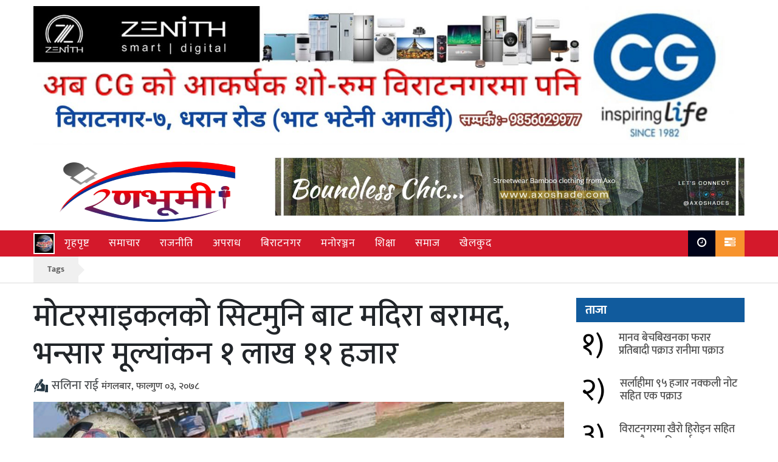

--- FILE ---
content_type: text/html; charset=UTF-8
request_url: https://www.ranbhumi.com/1839.html
body_size: 13300
content:
<!DOCTYPE html>
<html>
<head>
	
	<link rel="shortcut icon" href="
https://www.ranbhumi.com/wp-content/uploads/2022/10/IMG_20221013_141247.jpg" type="image/x-icon">
	<meta name="viewport" content="width=device-width, initial-scale=1">
	<meta property="fb:pages" content="109952337810665" />
<meta name="fb:app_id" content="434183184363272">
	<meta property='og:url' content="https://www.ranbhumi.com/1839.html"/>
	<meta property='og:type' content="article"/>
	<meta property='og:title' content=""/>
	<meta property='og:description' content=""/>
	<link rel="stylesheet" href="https://cdnjs.cloudflare.com/ajax/libs/font-awesome/4.7.0/css/font-awesome.min.css">
	<meta name='robots' content='index, follow, max-image-preview:large, max-snippet:-1, max-video-preview:-1' />
	<style>img:is([sizes="auto" i], [sizes^="auto," i]) { contain-intrinsic-size: 3000px 1500px }</style>
	
	<!-- This site is optimized with the Yoast SEO plugin v26.0 - https://yoast.com/wordpress/plugins/seo/ -->
	<title>मोटरसाइकलको सिटमुनि बाट मदिरा बरामद, भन्सार मूल्यांकन १ लाख ११ हजार - Ranbhumi</title>
	<meta name="description" content="मोटरसाइकलको सिटमुनि बाट मदिरा बरामद, भन्सार मूल्यांकन १ लाख ११ हजार - Ranbhumi" />
	<link rel="canonical" href="https://www.ranbhumi.com/1839.html" />
	<meta property="og:locale" content="en_US" />
	<meta property="og:type" content="article" />
	<meta property="og:title" content="मोटरसाइकलको सिटमुनि बाट मदिरा बरामद, भन्सार मूल्यांकन १ लाख ११ हजार - Ranbhumi" />
	<meta property="og:description" content="मोटरसाइकलको सिटमुनि बाट मदिरा बरामद, भन्सार मूल्यांकन १ लाख ११ हजार - Ranbhumi" />
	<meta property="og:url" content="https://www.ranbhumi.com/1839.html" />
	<meta property="og:site_name" content="Ranbhumi" />
	<meta property="article:publisher" content="https://www.facebook.com/Ranbhumionlione/" />
	<meta property="article:published_time" content="2022-02-15T16:29:21+00:00" />
	<meta property="article:modified_time" content="2022-02-15T16:37:52+00:00" />
	<meta property="og:image" content="https://www.ranbhumi.com/wp-content/uploads/2022/02/20220215_221110-1778x1000.jpg" />
	<meta property="og:image:width" content="2560" />
	<meta property="og:image:height" content="1440" />
	<meta property="og:image:type" content="image/jpeg" />
	<meta name="author" content="pawan" />
	<meta name="twitter:card" content="summary_large_image" />
	<meta name="twitter:creator" content="@pawansh94115478" />
	<meta name="twitter:site" content="@pawansh94115478" />
	<meta name="twitter:label1" content="Written by" />
	<meta name="twitter:data1" content="pawan" />
	<script type="application/ld+json" class="yoast-schema-graph">{"@context":"https://schema.org","@graph":[{"@type":"Article","@id":"https://www.ranbhumi.com/1839.html#article","isPartOf":{"@id":"https://www.ranbhumi.com/1839.html"},"author":{"name":"pawan","@id":"https://www.ranbhumi.com/#/schema/person/fd6e8a69dac8b5566f41d86058bd7582"},"headline":"मोटरसाइकलको सिटमुनि बाट मदिरा बरामद, भन्सार मूल्यांकन १ लाख ११ हजार","datePublished":"2022-02-15T16:29:21+00:00","dateModified":"2022-02-15T16:37:52+00:00","mainEntityOfPage":{"@id":"https://www.ranbhumi.com/1839.html"},"wordCount":0,"commentCount":0,"publisher":{"@id":"https://www.ranbhumi.com/#organization"},"image":{"@id":"https://www.ranbhumi.com/1839.html#primaryimage"},"thumbnailUrl":"https://www.ranbhumi.com/wp-content/uploads/2022/02/20220215_221110-1778x1000.jpg","articleSection":["अपराध","बिराटनगर","समाचार"],"inLanguage":"en-US","potentialAction":[{"@type":"CommentAction","name":"Comment","target":["https://www.ranbhumi.com/1839.html#respond"]}]},{"@type":"WebPage","@id":"https://www.ranbhumi.com/1839.html","url":"https://www.ranbhumi.com/1839.html","name":"मोटरसाइकलको सिटमुनि बाट मदिरा बरामद, भन्सार मूल्यांकन १ लाख ११ हजार - Ranbhumi","isPartOf":{"@id":"https://www.ranbhumi.com/#website"},"primaryImageOfPage":{"@id":"https://www.ranbhumi.com/1839.html#primaryimage"},"image":{"@id":"https://www.ranbhumi.com/1839.html#primaryimage"},"thumbnailUrl":"https://www.ranbhumi.com/wp-content/uploads/2022/02/20220215_221110-1778x1000.jpg","datePublished":"2022-02-15T16:29:21+00:00","dateModified":"2022-02-15T16:37:52+00:00","description":"मोटरसाइकलको सिटमुनि बाट मदिरा बरामद, भन्सार मूल्यांकन १ लाख ११ हजार - Ranbhumi","breadcrumb":{"@id":"https://www.ranbhumi.com/1839.html#breadcrumb"},"inLanguage":"en-US","potentialAction":[{"@type":"ReadAction","target":["https://www.ranbhumi.com/1839.html"]}]},{"@type":"ImageObject","inLanguage":"en-US","@id":"https://www.ranbhumi.com/1839.html#primaryimage","url":"https://www.ranbhumi.com/wp-content/uploads/2022/02/20220215_221110-1778x1000.jpg","contentUrl":"https://www.ranbhumi.com/wp-content/uploads/2022/02/20220215_221110-1778x1000.jpg","width":2560,"height":1440},{"@type":"BreadcrumbList","@id":"https://www.ranbhumi.com/1839.html#breadcrumb","itemListElement":[{"@type":"ListItem","position":1,"name":"Home","item":"https://www.ranbhumi.com/"},{"@type":"ListItem","position":2,"name":"मोटरसाइकलको सिटमुनि बाट मदिरा बरामद, भन्सार मूल्यांकन १ लाख ११ हजार"}]},{"@type":"WebSite","@id":"https://www.ranbhumi.com/#website","url":"https://www.ranbhumi.com/","name":"Ranbhumi","description":"निर्भिक र स्वतन्त्र","publisher":{"@id":"https://www.ranbhumi.com/#organization"},"potentialAction":[{"@type":"SearchAction","target":{"@type":"EntryPoint","urlTemplate":"https://www.ranbhumi.com/?s={search_term_string}"},"query-input":{"@type":"PropertyValueSpecification","valueRequired":true,"valueName":"search_term_string"}}],"inLanguage":"en-US"},{"@type":"Organization","@id":"https://www.ranbhumi.com/#organization","name":"Ranbhumi","url":"https://www.ranbhumi.com/","logo":{"@type":"ImageObject","inLanguage":"en-US","@id":"https://www.ranbhumi.com/#/schema/logo/image/","url":"https://www.ranbhumi.com/wp-content/uploads/2021/03/ranbhumi.png","contentUrl":"https://www.ranbhumi.com/wp-content/uploads/2021/03/ranbhumi.png","width":1153,"height":563,"caption":"Ranbhumi"},"image":{"@id":"https://www.ranbhumi.com/#/schema/logo/image/"},"sameAs":["https://www.facebook.com/Ranbhumionlione/","https://x.com/pawansh94115478","https://www.youtube.com/channel/UCefnLhMqNCpfCHKlnNLhuDQ"]},{"@type":"Person","@id":"https://www.ranbhumi.com/#/schema/person/fd6e8a69dac8b5566f41d86058bd7582","name":"pawan","image":{"@type":"ImageObject","inLanguage":"en-US","@id":"https://www.ranbhumi.com/#/schema/person/image/","url":"https://secure.gravatar.com/avatar/d0ea3797d77ff82f5f30361e390a3667fd493ca6ec3e750b3dce110222061a44?s=96&d=mm&r=g","contentUrl":"https://secure.gravatar.com/avatar/d0ea3797d77ff82f5f30361e390a3667fd493ca6ec3e750b3dce110222061a44?s=96&d=mm&r=g","caption":"pawan"}}]}</script>
	<!-- / Yoast SEO plugin. -->


<link rel='dns-prefetch' href='//ajax.googleapis.com' />
<link rel='dns-prefetch' href='//fonts.googleapis.com' />
<link rel="alternate" type="application/rss+xml" title="Ranbhumi &raquo; मोटरसाइकलको सिटमुनि बाट मदिरा बरामद, भन्सार मूल्यांकन १ लाख ११ हजार Comments Feed" href="https://www.ranbhumi.com/1839.html/feed" />
<script type="a675531687ec072b3611349e-text/javascript">
/* <![CDATA[ */
window._wpemojiSettings = {"baseUrl":"https:\/\/s.w.org\/images\/core\/emoji\/16.0.1\/72x72\/","ext":".png","svgUrl":"https:\/\/s.w.org\/images\/core\/emoji\/16.0.1\/svg\/","svgExt":".svg","source":{"concatemoji":"https:\/\/www.ranbhumi.com\/wp-includes\/js\/wp-emoji-release.min.js?ver=6.8.2"}};
/*! This file is auto-generated */
!function(s,n){var o,i,e;function c(e){try{var t={supportTests:e,timestamp:(new Date).valueOf()};sessionStorage.setItem(o,JSON.stringify(t))}catch(e){}}function p(e,t,n){e.clearRect(0,0,e.canvas.width,e.canvas.height),e.fillText(t,0,0);var t=new Uint32Array(e.getImageData(0,0,e.canvas.width,e.canvas.height).data),a=(e.clearRect(0,0,e.canvas.width,e.canvas.height),e.fillText(n,0,0),new Uint32Array(e.getImageData(0,0,e.canvas.width,e.canvas.height).data));return t.every(function(e,t){return e===a[t]})}function u(e,t){e.clearRect(0,0,e.canvas.width,e.canvas.height),e.fillText(t,0,0);for(var n=e.getImageData(16,16,1,1),a=0;a<n.data.length;a++)if(0!==n.data[a])return!1;return!0}function f(e,t,n,a){switch(t){case"flag":return n(e,"\ud83c\udff3\ufe0f\u200d\u26a7\ufe0f","\ud83c\udff3\ufe0f\u200b\u26a7\ufe0f")?!1:!n(e,"\ud83c\udde8\ud83c\uddf6","\ud83c\udde8\u200b\ud83c\uddf6")&&!n(e,"\ud83c\udff4\udb40\udc67\udb40\udc62\udb40\udc65\udb40\udc6e\udb40\udc67\udb40\udc7f","\ud83c\udff4\u200b\udb40\udc67\u200b\udb40\udc62\u200b\udb40\udc65\u200b\udb40\udc6e\u200b\udb40\udc67\u200b\udb40\udc7f");case"emoji":return!a(e,"\ud83e\udedf")}return!1}function g(e,t,n,a){var r="undefined"!=typeof WorkerGlobalScope&&self instanceof WorkerGlobalScope?new OffscreenCanvas(300,150):s.createElement("canvas"),o=r.getContext("2d",{willReadFrequently:!0}),i=(o.textBaseline="top",o.font="600 32px Arial",{});return e.forEach(function(e){i[e]=t(o,e,n,a)}),i}function t(e){var t=s.createElement("script");t.src=e,t.defer=!0,s.head.appendChild(t)}"undefined"!=typeof Promise&&(o="wpEmojiSettingsSupports",i=["flag","emoji"],n.supports={everything:!0,everythingExceptFlag:!0},e=new Promise(function(e){s.addEventListener("DOMContentLoaded",e,{once:!0})}),new Promise(function(t){var n=function(){try{var e=JSON.parse(sessionStorage.getItem(o));if("object"==typeof e&&"number"==typeof e.timestamp&&(new Date).valueOf()<e.timestamp+604800&&"object"==typeof e.supportTests)return e.supportTests}catch(e){}return null}();if(!n){if("undefined"!=typeof Worker&&"undefined"!=typeof OffscreenCanvas&&"undefined"!=typeof URL&&URL.createObjectURL&&"undefined"!=typeof Blob)try{var e="postMessage("+g.toString()+"("+[JSON.stringify(i),f.toString(),p.toString(),u.toString()].join(",")+"));",a=new Blob([e],{type:"text/javascript"}),r=new Worker(URL.createObjectURL(a),{name:"wpTestEmojiSupports"});return void(r.onmessage=function(e){c(n=e.data),r.terminate(),t(n)})}catch(e){}c(n=g(i,f,p,u))}t(n)}).then(function(e){for(var t in e)n.supports[t]=e[t],n.supports.everything=n.supports.everything&&n.supports[t],"flag"!==t&&(n.supports.everythingExceptFlag=n.supports.everythingExceptFlag&&n.supports[t]);n.supports.everythingExceptFlag=n.supports.everythingExceptFlag&&!n.supports.flag,n.DOMReady=!1,n.readyCallback=function(){n.DOMReady=!0}}).then(function(){return e}).then(function(){var e;n.supports.everything||(n.readyCallback(),(e=n.source||{}).concatemoji?t(e.concatemoji):e.wpemoji&&e.twemoji&&(t(e.twemoji),t(e.wpemoji)))}))}((window,document),window._wpemojiSettings);
/* ]]> */
</script>
<style id='wp-emoji-styles-inline-css' type='text/css'>

	img.wp-smiley, img.emoji {
		display: inline !important;
		border: none !important;
		box-shadow: none !important;
		height: 1em !important;
		width: 1em !important;
		margin: 0 0.07em !important;
		vertical-align: -0.1em !important;
		background: none !important;
		padding: 0 !important;
	}
</style>
<link rel='stylesheet' id='wp-block-library-css' href='https://www.ranbhumi.com/wp-includes/css/dist/block-library/style.min.css?ver=6.8.2' type='text/css' media='all' />
<style id='classic-theme-styles-inline-css' type='text/css'>
/*! This file is auto-generated */
.wp-block-button__link{color:#fff;background-color:#32373c;border-radius:9999px;box-shadow:none;text-decoration:none;padding:calc(.667em + 2px) calc(1.333em + 2px);font-size:1.125em}.wp-block-file__button{background:#32373c;color:#fff;text-decoration:none}
</style>
<style id='global-styles-inline-css' type='text/css'>
:root{--wp--preset--aspect-ratio--square: 1;--wp--preset--aspect-ratio--4-3: 4/3;--wp--preset--aspect-ratio--3-4: 3/4;--wp--preset--aspect-ratio--3-2: 3/2;--wp--preset--aspect-ratio--2-3: 2/3;--wp--preset--aspect-ratio--16-9: 16/9;--wp--preset--aspect-ratio--9-16: 9/16;--wp--preset--color--black: #000000;--wp--preset--color--cyan-bluish-gray: #abb8c3;--wp--preset--color--white: #ffffff;--wp--preset--color--pale-pink: #f78da7;--wp--preset--color--vivid-red: #cf2e2e;--wp--preset--color--luminous-vivid-orange: #ff6900;--wp--preset--color--luminous-vivid-amber: #fcb900;--wp--preset--color--light-green-cyan: #7bdcb5;--wp--preset--color--vivid-green-cyan: #00d084;--wp--preset--color--pale-cyan-blue: #8ed1fc;--wp--preset--color--vivid-cyan-blue: #0693e3;--wp--preset--color--vivid-purple: #9b51e0;--wp--preset--gradient--vivid-cyan-blue-to-vivid-purple: linear-gradient(135deg,rgba(6,147,227,1) 0%,rgb(155,81,224) 100%);--wp--preset--gradient--light-green-cyan-to-vivid-green-cyan: linear-gradient(135deg,rgb(122,220,180) 0%,rgb(0,208,130) 100%);--wp--preset--gradient--luminous-vivid-amber-to-luminous-vivid-orange: linear-gradient(135deg,rgba(252,185,0,1) 0%,rgba(255,105,0,1) 100%);--wp--preset--gradient--luminous-vivid-orange-to-vivid-red: linear-gradient(135deg,rgba(255,105,0,1) 0%,rgb(207,46,46) 100%);--wp--preset--gradient--very-light-gray-to-cyan-bluish-gray: linear-gradient(135deg,rgb(238,238,238) 0%,rgb(169,184,195) 100%);--wp--preset--gradient--cool-to-warm-spectrum: linear-gradient(135deg,rgb(74,234,220) 0%,rgb(151,120,209) 20%,rgb(207,42,186) 40%,rgb(238,44,130) 60%,rgb(251,105,98) 80%,rgb(254,248,76) 100%);--wp--preset--gradient--blush-light-purple: linear-gradient(135deg,rgb(255,206,236) 0%,rgb(152,150,240) 100%);--wp--preset--gradient--blush-bordeaux: linear-gradient(135deg,rgb(254,205,165) 0%,rgb(254,45,45) 50%,rgb(107,0,62) 100%);--wp--preset--gradient--luminous-dusk: linear-gradient(135deg,rgb(255,203,112) 0%,rgb(199,81,192) 50%,rgb(65,88,208) 100%);--wp--preset--gradient--pale-ocean: linear-gradient(135deg,rgb(255,245,203) 0%,rgb(182,227,212) 50%,rgb(51,167,181) 100%);--wp--preset--gradient--electric-grass: linear-gradient(135deg,rgb(202,248,128) 0%,rgb(113,206,126) 100%);--wp--preset--gradient--midnight: linear-gradient(135deg,rgb(2,3,129) 0%,rgb(40,116,252) 100%);--wp--preset--font-size--small: 13px;--wp--preset--font-size--medium: 20px;--wp--preset--font-size--large: 36px;--wp--preset--font-size--x-large: 42px;--wp--preset--spacing--20: 0.44rem;--wp--preset--spacing--30: 0.67rem;--wp--preset--spacing--40: 1rem;--wp--preset--spacing--50: 1.5rem;--wp--preset--spacing--60: 2.25rem;--wp--preset--spacing--70: 3.38rem;--wp--preset--spacing--80: 5.06rem;--wp--preset--shadow--natural: 6px 6px 9px rgba(0, 0, 0, 0.2);--wp--preset--shadow--deep: 12px 12px 50px rgba(0, 0, 0, 0.4);--wp--preset--shadow--sharp: 6px 6px 0px rgba(0, 0, 0, 0.2);--wp--preset--shadow--outlined: 6px 6px 0px -3px rgba(255, 255, 255, 1), 6px 6px rgba(0, 0, 0, 1);--wp--preset--shadow--crisp: 6px 6px 0px rgba(0, 0, 0, 1);}:where(.is-layout-flex){gap: 0.5em;}:where(.is-layout-grid){gap: 0.5em;}body .is-layout-flex{display: flex;}.is-layout-flex{flex-wrap: wrap;align-items: center;}.is-layout-flex > :is(*, div){margin: 0;}body .is-layout-grid{display: grid;}.is-layout-grid > :is(*, div){margin: 0;}:where(.wp-block-columns.is-layout-flex){gap: 2em;}:where(.wp-block-columns.is-layout-grid){gap: 2em;}:where(.wp-block-post-template.is-layout-flex){gap: 1.25em;}:where(.wp-block-post-template.is-layout-grid){gap: 1.25em;}.has-black-color{color: var(--wp--preset--color--black) !important;}.has-cyan-bluish-gray-color{color: var(--wp--preset--color--cyan-bluish-gray) !important;}.has-white-color{color: var(--wp--preset--color--white) !important;}.has-pale-pink-color{color: var(--wp--preset--color--pale-pink) !important;}.has-vivid-red-color{color: var(--wp--preset--color--vivid-red) !important;}.has-luminous-vivid-orange-color{color: var(--wp--preset--color--luminous-vivid-orange) !important;}.has-luminous-vivid-amber-color{color: var(--wp--preset--color--luminous-vivid-amber) !important;}.has-light-green-cyan-color{color: var(--wp--preset--color--light-green-cyan) !important;}.has-vivid-green-cyan-color{color: var(--wp--preset--color--vivid-green-cyan) !important;}.has-pale-cyan-blue-color{color: var(--wp--preset--color--pale-cyan-blue) !important;}.has-vivid-cyan-blue-color{color: var(--wp--preset--color--vivid-cyan-blue) !important;}.has-vivid-purple-color{color: var(--wp--preset--color--vivid-purple) !important;}.has-black-background-color{background-color: var(--wp--preset--color--black) !important;}.has-cyan-bluish-gray-background-color{background-color: var(--wp--preset--color--cyan-bluish-gray) !important;}.has-white-background-color{background-color: var(--wp--preset--color--white) !important;}.has-pale-pink-background-color{background-color: var(--wp--preset--color--pale-pink) !important;}.has-vivid-red-background-color{background-color: var(--wp--preset--color--vivid-red) !important;}.has-luminous-vivid-orange-background-color{background-color: var(--wp--preset--color--luminous-vivid-orange) !important;}.has-luminous-vivid-amber-background-color{background-color: var(--wp--preset--color--luminous-vivid-amber) !important;}.has-light-green-cyan-background-color{background-color: var(--wp--preset--color--light-green-cyan) !important;}.has-vivid-green-cyan-background-color{background-color: var(--wp--preset--color--vivid-green-cyan) !important;}.has-pale-cyan-blue-background-color{background-color: var(--wp--preset--color--pale-cyan-blue) !important;}.has-vivid-cyan-blue-background-color{background-color: var(--wp--preset--color--vivid-cyan-blue) !important;}.has-vivid-purple-background-color{background-color: var(--wp--preset--color--vivid-purple) !important;}.has-black-border-color{border-color: var(--wp--preset--color--black) !important;}.has-cyan-bluish-gray-border-color{border-color: var(--wp--preset--color--cyan-bluish-gray) !important;}.has-white-border-color{border-color: var(--wp--preset--color--white) !important;}.has-pale-pink-border-color{border-color: var(--wp--preset--color--pale-pink) !important;}.has-vivid-red-border-color{border-color: var(--wp--preset--color--vivid-red) !important;}.has-luminous-vivid-orange-border-color{border-color: var(--wp--preset--color--luminous-vivid-orange) !important;}.has-luminous-vivid-amber-border-color{border-color: var(--wp--preset--color--luminous-vivid-amber) !important;}.has-light-green-cyan-border-color{border-color: var(--wp--preset--color--light-green-cyan) !important;}.has-vivid-green-cyan-border-color{border-color: var(--wp--preset--color--vivid-green-cyan) !important;}.has-pale-cyan-blue-border-color{border-color: var(--wp--preset--color--pale-cyan-blue) !important;}.has-vivid-cyan-blue-border-color{border-color: var(--wp--preset--color--vivid-cyan-blue) !important;}.has-vivid-purple-border-color{border-color: var(--wp--preset--color--vivid-purple) !important;}.has-vivid-cyan-blue-to-vivid-purple-gradient-background{background: var(--wp--preset--gradient--vivid-cyan-blue-to-vivid-purple) !important;}.has-light-green-cyan-to-vivid-green-cyan-gradient-background{background: var(--wp--preset--gradient--light-green-cyan-to-vivid-green-cyan) !important;}.has-luminous-vivid-amber-to-luminous-vivid-orange-gradient-background{background: var(--wp--preset--gradient--luminous-vivid-amber-to-luminous-vivid-orange) !important;}.has-luminous-vivid-orange-to-vivid-red-gradient-background{background: var(--wp--preset--gradient--luminous-vivid-orange-to-vivid-red) !important;}.has-very-light-gray-to-cyan-bluish-gray-gradient-background{background: var(--wp--preset--gradient--very-light-gray-to-cyan-bluish-gray) !important;}.has-cool-to-warm-spectrum-gradient-background{background: var(--wp--preset--gradient--cool-to-warm-spectrum) !important;}.has-blush-light-purple-gradient-background{background: var(--wp--preset--gradient--blush-light-purple) !important;}.has-blush-bordeaux-gradient-background{background: var(--wp--preset--gradient--blush-bordeaux) !important;}.has-luminous-dusk-gradient-background{background: var(--wp--preset--gradient--luminous-dusk) !important;}.has-pale-ocean-gradient-background{background: var(--wp--preset--gradient--pale-ocean) !important;}.has-electric-grass-gradient-background{background: var(--wp--preset--gradient--electric-grass) !important;}.has-midnight-gradient-background{background: var(--wp--preset--gradient--midnight) !important;}.has-small-font-size{font-size: var(--wp--preset--font-size--small) !important;}.has-medium-font-size{font-size: var(--wp--preset--font-size--medium) !important;}.has-large-font-size{font-size: var(--wp--preset--font-size--large) !important;}.has-x-large-font-size{font-size: var(--wp--preset--font-size--x-large) !important;}
:where(.wp-block-post-template.is-layout-flex){gap: 1.25em;}:where(.wp-block-post-template.is-layout-grid){gap: 1.25em;}
:where(.wp-block-columns.is-layout-flex){gap: 2em;}:where(.wp-block-columns.is-layout-grid){gap: 2em;}
:root :where(.wp-block-pullquote){font-size: 1.5em;line-height: 1.6;}
</style>
<link rel='stylesheet' id='win-style-css' href='https://www.ranbhumi.com/wp-content/themes/ranbhumi/style.css?ver=6.8.2' type='text/css' media='all' />
<link rel='stylesheet' id='online-style-new-css' href='https://www.ranbhumi.com/wp-content/themes/ranbhumi/files/css/win.css?ver=6.8.2' type='text/css' media='all' />
<link rel='stylesheet' id='owl-style-css' href='https://www.ranbhumi.com/wp-content/themes/ranbhumi/files/css/owl.min.css?ver=0.2' type='text/css' media='all' />
<style type="text/css">@font-face {font-family:Mukta;font-style:normal;font-weight:400;src:url(/cf-fonts/s/mukta/5.0.18/devanagari/400/normal.woff2);unicode-range:U+0900-097F,U+1CD0-1CF9,U+200C-200D,U+20A8,U+20B9,U+25CC,U+A830-A839,U+A8E0-A8FF;font-display:swap;}@font-face {font-family:Mukta;font-style:normal;font-weight:400;src:url(/cf-fonts/s/mukta/5.0.18/latin/400/normal.woff2);unicode-range:U+0000-00FF,U+0131,U+0152-0153,U+02BB-02BC,U+02C6,U+02DA,U+02DC,U+0304,U+0308,U+0329,U+2000-206F,U+2074,U+20AC,U+2122,U+2191,U+2193,U+2212,U+2215,U+FEFF,U+FFFD;font-display:swap;}@font-face {font-family:Mukta;font-style:normal;font-weight:400;src:url(/cf-fonts/s/mukta/5.0.18/latin-ext/400/normal.woff2);unicode-range:U+0100-02AF,U+0304,U+0308,U+0329,U+1E00-1E9F,U+1EF2-1EFF,U+2020,U+20A0-20AB,U+20AD-20CF,U+2113,U+2C60-2C7F,U+A720-A7FF;font-display:swap;}@font-face {font-family:Mukta;font-style:normal;font-weight:500;src:url(/cf-fonts/s/mukta/5.0.18/devanagari/500/normal.woff2);unicode-range:U+0900-097F,U+1CD0-1CF9,U+200C-200D,U+20A8,U+20B9,U+25CC,U+A830-A839,U+A8E0-A8FF;font-display:swap;}@font-face {font-family:Mukta;font-style:normal;font-weight:500;src:url(/cf-fonts/s/mukta/5.0.18/latin/500/normal.woff2);unicode-range:U+0000-00FF,U+0131,U+0152-0153,U+02BB-02BC,U+02C6,U+02DA,U+02DC,U+0304,U+0308,U+0329,U+2000-206F,U+2074,U+20AC,U+2122,U+2191,U+2193,U+2212,U+2215,U+FEFF,U+FFFD;font-display:swap;}@font-face {font-family:Mukta;font-style:normal;font-weight:500;src:url(/cf-fonts/s/mukta/5.0.18/latin-ext/500/normal.woff2);unicode-range:U+0100-02AF,U+0304,U+0308,U+0329,U+1E00-1E9F,U+1EF2-1EFF,U+2020,U+20A0-20AB,U+20AD-20CF,U+2113,U+2C60-2C7F,U+A720-A7FF;font-display:swap;}@font-face {font-family:Mukta;font-style:normal;font-weight:700;src:url(/cf-fonts/s/mukta/5.0.18/devanagari/700/normal.woff2);unicode-range:U+0900-097F,U+1CD0-1CF9,U+200C-200D,U+20A8,U+20B9,U+25CC,U+A830-A839,U+A8E0-A8FF;font-display:swap;}@font-face {font-family:Mukta;font-style:normal;font-weight:700;src:url(/cf-fonts/s/mukta/5.0.18/latin-ext/700/normal.woff2);unicode-range:U+0100-02AF,U+0304,U+0308,U+0329,U+1E00-1E9F,U+1EF2-1EFF,U+2020,U+20A0-20AB,U+20AD-20CF,U+2113,U+2C60-2C7F,U+A720-A7FF;font-display:swap;}@font-face {font-family:Mukta;font-style:normal;font-weight:700;src:url(/cf-fonts/s/mukta/5.0.18/latin/700/normal.woff2);unicode-range:U+0000-00FF,U+0131,U+0152-0153,U+02BB-02BC,U+02C6,U+02DA,U+02DC,U+0304,U+0308,U+0329,U+2000-206F,U+2074,U+20AC,U+2122,U+2191,U+2193,U+2212,U+2215,U+FEFF,U+FFFD;font-display:swap;}</style>
<script type="a675531687ec072b3611349e-text/javascript" src="https://www.ranbhumi.com/wp-includes/js/jquery/jquery.min.js?ver=3.7.1" id="jquery-core-js"></script>
<script type="a675531687ec072b3611349e-text/javascript" src="https://www.ranbhumi.com/wp-includes/js/jquery/jquery-migrate.min.js?ver=3.4.1" id="jquery-migrate-js"></script>
<link rel="https://api.w.org/" href="https://www.ranbhumi.com/wp-json/" /><link rel="alternate" title="JSON" type="application/json" href="https://www.ranbhumi.com/wp-json/wp/v2/posts/1839" /><link rel="EditURI" type="application/rsd+xml" title="RSD" href="https://www.ranbhumi.com/xmlrpc.php?rsd" />
<meta name="generator" content="WordPress 6.8.2" />
<link rel='shortlink' href='https://www.ranbhumi.com/?p=1839' />
<link rel="alternate" title="oEmbed (JSON)" type="application/json+oembed" href="https://www.ranbhumi.com/wp-json/oembed/1.0/embed?url=https%3A%2F%2Fwww.ranbhumi.com%2F1839.html" />
<link rel="alternate" title="oEmbed (XML)" type="text/xml+oembed" href="https://www.ranbhumi.com/wp-json/oembed/1.0/embed?url=https%3A%2F%2Fwww.ranbhumi.com%2F1839.html&#038;format=xml" />
<link rel="icon" href="https://www.ranbhumi.com/wp-content/uploads/2022/10/cropped-IMG_20221013_141247-32x32.jpg" sizes="32x32" />
<link rel="icon" href="https://www.ranbhumi.com/wp-content/uploads/2022/10/cropped-IMG_20221013_141247-192x192.jpg" sizes="192x192" />
<link rel="apple-touch-icon" href="https://www.ranbhumi.com/wp-content/uploads/2022/10/cropped-IMG_20221013_141247-180x180.jpg" />
<meta name="msapplication-TileImage" content="https://www.ranbhumi.com/wp-content/uploads/2022/10/cropped-IMG_20221013_141247-270x270.jpg" />
</head>
<body>

	<div class="container">
													<div class="logoads">
								<aside id="media_image-46" class="widget custom_widget_class widget_media_image"><a href="https://www.facebook.com/Zenith-Smart-Digital-106261138783876/"><img width="2000" height="390" src="https://www.ranbhumi.com/wp-content/uploads/2022/06/IMG_20220613_153623-2000x390.jpg" class="image wp-image-2659  attachment-full size-full" alt="" style="max-width: 100%; height: auto;" decoding="async" fetchpriority="high" srcset="https://www.ranbhumi.com/wp-content/uploads/2022/06/IMG_20220613_153623-2000x390.jpg 2000w, https://www.ranbhumi.com/wp-content/uploads/2022/06/IMG_20220613_153623-1024x200.jpg 1024w, https://www.ranbhumi.com/wp-content/uploads/2022/06/IMG_20220613_153623-768x150.jpg 768w, https://www.ranbhumi.com/wp-content/uploads/2022/06/IMG_20220613_153623-1536x300.jpg 1536w, https://www.ranbhumi.com/wp-content/uploads/2022/06/IMG_20220613_153623-2048x399.jpg 2048w" sizes="(max-width: 2000px) 100vw, 2000px" /></a></aside>							</div>
						<div class="row"> 
<div class="col-md-4"> 
<div class="logo">
<a href="https://www.ranbhumi.com">
<img src="https://www.ranbhumi.com/wp-content/uploads/2025/04/20250419_221348.png">
</a>
</div>
</div>
<div class="col-md-8">
													<div class="logoads">
								<aside id="media_image-6" class="widget custom_widget_class widget_media_image"><img width="1823" height="228" src="https://www.ranbhumi.com/wp-content/uploads/2025/04/IMG-20250408-WA0087.jpg" class="image wp-image-5355  attachment-full size-full" alt="" style="max-width: 100%; height: auto;" decoding="async" srcset="https://www.ranbhumi.com/wp-content/uploads/2025/04/IMG-20250408-WA0087.jpg 1823w, https://www.ranbhumi.com/wp-content/uploads/2025/04/IMG-20250408-WA0087-1024x128.jpg 1024w, https://www.ranbhumi.com/wp-content/uploads/2025/04/IMG-20250408-WA0087-768x96.jpg 768w, https://www.ranbhumi.com/wp-content/uploads/2025/04/IMG-20250408-WA0087-1536x192.jpg 1536w" sizes="(max-width: 1823px) 100vw, 1823px" /></aside>							</div>
												
</div>
</div>
</div>
	
	<div class="container-fluid systemmenus sticky-top p-0 m-0">
	<div class="container">
		<div class="row">
			<div class="col-lg-12 col-md-12 col-sm-12">
				<nav id="my-nav-sec" class="navbar navbar-expand-lg navbar-light nav-hover p-0">
					<button class="navbar-toggler" type="button" data-toggle="collapse" data-target="#main-menu" aria-controls="main-menu" aria-expanded="false" aria-label="Toggle navigation">
						<i class="fa fa-bars" style="color: #fff; font-size: 30px;"></i>
					</button>
					<a href="https://www.ranbhumi.com">
					<img src="https://www.ranbhumi.com/wp-content/uploads/2022/10/IMG_20221013_141247.jpg" style="width:35px;height:35px;background:#fff;padding:2px;" />
					</a>

	<div id="main-menu" class="collapse navbar-collapse my-menu"><ul id="menu-main-menus" class="navbar-nav mr-auto my-menu" itemscope itemtype="http://www.schema.org/SiteNavigationElement"><li  id="menu-item-8" class="menu-item menu-item-type-custom menu-item-object-custom menu-item-home current-post-parent menu-item-8 nav-item"><a itemprop="url" href="https://www.ranbhumi.com/" class="nav-link"><span itemprop="name">गृहपृष्ट</span></a></li>
<li  id="menu-item-17" class="menu-item menu-item-type-taxonomy menu-item-object-category current-post-ancestor current-menu-parent current-post-parent active menu-item-17 nav-item"><a itemprop="url" href="https://www.ranbhumi.com/category/news" class="nav-link"><span itemprop="name">समाचार</span></a></li>
<li  id="menu-item-15" class="menu-item menu-item-type-taxonomy menu-item-object-category menu-item-15 nav-item"><a itemprop="url" href="https://www.ranbhumi.com/category/%e0%a4%b0%e0%a4%be%e0%a4%9c%e0%a4%a8%e0%a5%80%e0%a4%a4%e0%a4%bf" class="nav-link"><span itemprop="name">राजनीति</span></a></li>
<li  id="menu-item-11" class="menu-item menu-item-type-taxonomy menu-item-object-category current-post-ancestor current-menu-parent current-post-parent active menu-item-11 nav-item"><a itemprop="url" href="https://www.ranbhumi.com/category/%e0%a4%85%e0%a4%aa%e0%a4%b0%e0%a4%be%e0%a4%a7" class="nav-link"><span itemprop="name">अपराध</span></a></li>
<li  id="menu-item-13" class="menu-item menu-item-type-taxonomy menu-item-object-category current-post-ancestor current-menu-parent current-post-parent active menu-item-13 nav-item"><a itemprop="url" href="https://www.ranbhumi.com/category/%e0%a4%ac%e0%a4%bf%e0%a4%b0%e0%a4%be%e0%a4%9f%e0%a4%a8%e0%a4%97%e0%a4%b0" class="nav-link"><span itemprop="name">बिराटनगर</span></a></li>
<li  id="menu-item-14" class="menu-item menu-item-type-taxonomy menu-item-object-category menu-item-14 nav-item"><a itemprop="url" href="https://www.ranbhumi.com/category/%e0%a4%ae%e0%a4%a8%e0%a5%8b%e0%a4%b0%e0%a4%9e%e0%a5%8d%e0%a4%9c%e0%a4%a8" class="nav-link"><span itemprop="name">मनोरञ्जन</span></a></li>
<li  id="menu-item-16" class="menu-item menu-item-type-taxonomy menu-item-object-category menu-item-16 nav-item"><a itemprop="url" href="https://www.ranbhumi.com/category/%e0%a4%b6%e0%a4%bf%e0%a4%95%e0%a5%8d%e0%a4%b7%e0%a4%be" class="nav-link"><span itemprop="name">शिक्षा</span></a></li>
<li  id="menu-item-18" class="menu-item menu-item-type-taxonomy menu-item-object-category menu-item-18 nav-item"><a itemprop="url" href="https://www.ranbhumi.com/category/%e0%a4%b8%e0%a4%ae%e0%a4%be%e0%a4%9c" class="nav-link"><span itemprop="name">समाज</span></a></li>
<li  id="menu-item-12" class="menu-item menu-item-type-taxonomy menu-item-object-category menu-item-12 nav-item"><a itemprop="url" href="https://www.ranbhumi.com/category/%e0%a4%96%e0%a5%87%e0%a4%b2%e0%a4%95%e0%a5%81%e0%a4%a6" class="nav-link"><span itemprop="name">खेलकुद</span></a></li>
</ul></div>						
						<div class="nav side-menu navbar-nav mr-0 small-rcnt">
							<span onclick="if (!window.__cfRLUnblockHandlers) return false; showFunction()" class="recent__updates" style="background: #000319; padding: 0 15px; position: relative;cursor: pointer; line-height: 43px;" data-cf-modified-a675531687ec072b3611349e-=""><i class="fa fa-clock-o"></i></span>
							<span onclick="if (!window.__cfRLUnblockHandlers) return false; viewsFunction()" class="most_views" style="background: #f7932d; padding: 0 15px; position: relative;cursor: pointer; line-height: 43px;" data-cf-modified-a675531687ec072b3611349e-=""><i class="fa fa-tasks"></i></span>
						</div>
				</nav>
				<div id="Recent_News" class="recent_post_block p-0 m-0" style="background: #FFF !important; z-index: 1010 !important; display: none; position: absolute;">
	<div class="container">
	<div class="recentpost"  style="background: #f0f0e1">
				<div class="d-flex justify-content-between">
				<div class="close">
					<h2>ताजा अपडेट</h2>
				</div>
				<i class="fa fa-close" onclick="if (!window.__cfRLUnblockHandlers) return false; showFunction()" aria-hidden="true" style="height: 50px; width: 50px; background: #fff; border:1px solid #000;border-radius:50%; color: #000; cursor: pointer; padding:10px; font-size: 25px;text-align:center;" data-cf-modified-a675531687ec072b3611349e-=""></i>
			</div>
	
			<div class="row">
				
						
					<div class="col-md-3 col-lg-3 col-sm-12 col-xs-12">
					<div class="main_bhawesh" style="min-height: 200px;margin:10px 0;">
						<div class="bhawesh_item_right">
							<figure class="image">
								<a href="https://www.ranbhumi.com/6741.html">
									<img width="1280" height="720" src="https://www.ranbhumi.com/wp-content/uploads/2025/12/20251214_082205.jpg" class="attachment-full size-full wp-post-image" alt="" decoding="async" srcset="https://www.ranbhumi.com/wp-content/uploads/2025/12/20251214_082205.jpg 1280w, https://www.ranbhumi.com/wp-content/uploads/2025/12/20251214_082205-1024x576.jpg 1024w, https://www.ranbhumi.com/wp-content/uploads/2025/12/20251214_082205-768x432.jpg 768w" sizes="(max-width: 1280px) 100vw, 1280px" />								</a>
							</figure>
						</div>
						<div class="medita_tile_right">
							<h5 class="p-2">
								<a href="https://www.ranbhumi.com/6741.html">मानव बेचबिखनका फरार प्रतिबादी पक्राउ रानीमा पक्राउ</a>
							</h5>
						</div>
					</div>
				</div>
						
						
					<div class="col-md-3 col-lg-3 col-sm-12 col-xs-12">
					<div class="main_bhawesh" style="min-height: 200px;margin:10px 0;">
						<div class="bhawesh_item_right">
							<figure class="image">
								<a href="https://www.ranbhumi.com/6738.html">
									<img width="1280" height="720" src="https://www.ranbhumi.com/wp-content/uploads/2025/12/20251212_140236.jpg" class="attachment-full size-full wp-post-image" alt="" decoding="async" srcset="https://www.ranbhumi.com/wp-content/uploads/2025/12/20251212_140236.jpg 1280w, https://www.ranbhumi.com/wp-content/uploads/2025/12/20251212_140236-1024x576.jpg 1024w, https://www.ranbhumi.com/wp-content/uploads/2025/12/20251212_140236-768x432.jpg 768w" sizes="(max-width: 1280px) 100vw, 1280px" />								</a>
							</figure>
						</div>
						<div class="medita_tile_right">
							<h5 class="p-2">
								<a href="https://www.ranbhumi.com/6738.html">सर्लाहीमा ९५ हजार नक्कली नोट सहित एक पक्राउ</a>
							</h5>
						</div>
					</div>
				</div>
						
						
					<div class="col-md-3 col-lg-3 col-sm-12 col-xs-12">
					<div class="main_bhawesh" style="min-height: 200px;margin:10px 0;">
						<div class="bhawesh_item_right">
							<figure class="image">
								<a href="https://www.ranbhumi.com/6735.html">
									<img width="1280" height="720" src="https://www.ranbhumi.com/wp-content/uploads/2025/12/20251212_115325.jpg" class="attachment-full size-full wp-post-image" alt="" decoding="async" srcset="https://www.ranbhumi.com/wp-content/uploads/2025/12/20251212_115325.jpg 1280w, https://www.ranbhumi.com/wp-content/uploads/2025/12/20251212_115325-1024x576.jpg 1024w, https://www.ranbhumi.com/wp-content/uploads/2025/12/20251212_115325-768x432.jpg 768w" sizes="(max-width: 1280px) 100vw, 1280px" />								</a>
							</figure>
						</div>
						<div class="medita_tile_right">
							<h5 class="p-2">
								<a href="https://www.ranbhumi.com/6735.html">विराटनगरमा खैरो हिरोइन सहित लागूऔषधसहित दुई जना पक्राउ</a>
							</h5>
						</div>
					</div>
				</div>
						
						
					<div class="col-md-3 col-lg-3 col-sm-12 col-xs-12">
					<div class="main_bhawesh" style="min-height: 200px;margin:10px 0;">
						<div class="bhawesh_item_right">
							<figure class="image">
								<a href="https://www.ranbhumi.com/6732.html">
									<img width="1280" height="720" src="https://www.ranbhumi.com/wp-content/uploads/2025/12/20251210_203225.jpg" class="attachment-full size-full wp-post-image" alt="" decoding="async" srcset="https://www.ranbhumi.com/wp-content/uploads/2025/12/20251210_203225.jpg 1280w, https://www.ranbhumi.com/wp-content/uploads/2025/12/20251210_203225-1024x576.jpg 1024w, https://www.ranbhumi.com/wp-content/uploads/2025/12/20251210_203225-768x432.jpg 768w" sizes="(max-width: 1280px) 100vw, 1280px" />								</a>
							</figure>
						</div>
						<div class="medita_tile_right">
							<h5 class="p-2">
								<a href="https://www.ranbhumi.com/6732.html">GEN-Z आन्दोलनको क्रममा झुम्का कारागारबाट फरार कर्तव्य ज्यान मुद्दामा २४ वर्ष सजाय पाएका पप्पु यादव पक्राउ</a>
							</h5>
						</div>
					</div>
				</div>
									</div>

		</div>
	</div>
</div>				<div id="Most_Views" class="most-views_post_block p-0 m-0" style="background: #FFF !important; z-index: 1010 !important; display: none; position: absolute;">
	<div class="container">
	<div class="recentpost"  style="background: #f0f0e1">
				<div class="d-flex justify-content-between">
				<div class="close">
					<h2>धेरैले हेरेको</h2>
				</div>
				<i class="fa fa-close" onclick="if (!window.__cfRLUnblockHandlers) return false; viewsFunction()" aria-hidden="true" style="height: 50px; width: 50px; background: #fff; border:1px solid #000;border-radius:50%; color: #000; cursor: pointer; padding:10px; font-size: 25px;text-align:center;" data-cf-modified-a675531687ec072b3611349e-=""></i>
			</div>
	
			<div class="row">
				
						
					<div class="col-md-3 col-lg-3 col-sm-12 col-xs-12">
					<div class="main_bhawesh" style="min-height: 200px;margin:10px 0;">
						<div class="bhawesh_item_right">
							<figure class="image">
								<a href="https://www.ranbhumi.com/3791.html">
									<img width="1778" height="1000" src="https://www.ranbhumi.com/wp-content/uploads/2023/01/20230118_230940-1778x1000.jpg" class="attachment-full size-full wp-post-image" alt="" decoding="async" srcset="https://www.ranbhumi.com/wp-content/uploads/2023/01/20230118_230940-1778x1000.jpg 1778w, https://www.ranbhumi.com/wp-content/uploads/2023/01/20230118_230940-1024x576.jpg 1024w, https://www.ranbhumi.com/wp-content/uploads/2023/01/20230118_230940-768x432.jpg 768w, https://www.ranbhumi.com/wp-content/uploads/2023/01/20230118_230940-1536x864.jpg 1536w, https://www.ranbhumi.com/wp-content/uploads/2023/01/20230118_230940-2048x1152.jpg 2048w" sizes="(max-width: 1778px) 100vw, 1778px" />								</a>
							</figure>
						</div>
						<div class="medita_tile_right">
							<h5 class="p-2">
								<a href="https://www.ranbhumi.com/3791.html">अभिषेक गिरीलाई सार्न लामिछानेको आदेश</a>
							</h5>
						</div>
					</div>
				</div>
						
						
					<div class="col-md-3 col-lg-3 col-sm-12 col-xs-12">
					<div class="main_bhawesh" style="min-height: 200px;margin:10px 0;">
						<div class="bhawesh_item_right">
							<figure class="image">
								<a href="https://www.ranbhumi.com/4697.html">
									<img width="1778" height="1000" src="https://www.ranbhumi.com/wp-content/uploads/2023/12/20231219_165645-1778x1000.jpg" class="attachment-full size-full wp-post-image" alt="" decoding="async" srcset="https://www.ranbhumi.com/wp-content/uploads/2023/12/20231219_165645-1778x1000.jpg 1778w, https://www.ranbhumi.com/wp-content/uploads/2023/12/20231219_165645-1024x576.jpg 1024w, https://www.ranbhumi.com/wp-content/uploads/2023/12/20231219_165645-768x432.jpg 768w, https://www.ranbhumi.com/wp-content/uploads/2023/12/20231219_165645-1536x864.jpg 1536w, https://www.ranbhumi.com/wp-content/uploads/2023/12/20231219_165645-2048x1152.jpg 2048w" sizes="(max-width: 1778px) 100vw, 1778px" />								</a>
							</figure>
						</div>
						<div class="medita_tile_right">
							<h5 class="p-2">
								<a href="https://www.ranbhumi.com/4697.html">श्रोत नखुलेको १६ लाख रुपैयाँ सहित एकजनालाई सशस्त्र प्रहरीले नियन्त्रणमा</a>
							</h5>
						</div>
					</div>
				</div>
						
						
					<div class="col-md-3 col-lg-3 col-sm-12 col-xs-12">
					<div class="main_bhawesh" style="min-height: 200px;margin:10px 0;">
						<div class="bhawesh_item_right">
							<figure class="image">
								<a href="https://www.ranbhumi.com/4765.html">
									<img width="1778" height="1000" src="https://www.ranbhumi.com/wp-content/uploads/2024/01/20240108_143008-1778x1000.jpg" class="attachment-full size-full wp-post-image" alt="" decoding="async" srcset="https://www.ranbhumi.com/wp-content/uploads/2024/01/20240108_143008-1778x1000.jpg 1778w, https://www.ranbhumi.com/wp-content/uploads/2024/01/20240108_143008-1024x576.jpg 1024w, https://www.ranbhumi.com/wp-content/uploads/2024/01/20240108_143008-768x432.jpg 768w, https://www.ranbhumi.com/wp-content/uploads/2024/01/20240108_143008-1536x864.jpg 1536w, https://www.ranbhumi.com/wp-content/uploads/2024/01/20240108_143008-2048x1152.jpg 2048w" sizes="(max-width: 1778px) 100vw, 1778px" />								</a>
							</figure>
						</div>
						<div class="medita_tile_right">
							<h5 class="p-2">
								<a href="https://www.ranbhumi.com/4765.html">दुर्घट्ना न्यूनीकरण गर्न सवारीसाधनमा रिफ्लेक्टर टाँस्दै ट्राफिक प्रहरी पोस्ट रानीको ट्राफिक प्रहरी</a>
							</h5>
						</div>
					</div>
				</div>
						
						
					<div class="col-md-3 col-lg-3 col-sm-12 col-xs-12">
					<div class="main_bhawesh" style="min-height: 200px;margin:10px 0;">
						<div class="bhawesh_item_right">
							<figure class="image">
								<a href="https://www.ranbhumi.com/1228.html">
									<img width="1778" height="1000" src="https://www.ranbhumi.com/wp-content/uploads/2021/10/20211005_202748-1-1778x1000.jpg" class="attachment-full size-full wp-post-image" alt="" decoding="async" srcset="https://www.ranbhumi.com/wp-content/uploads/2021/10/20211005_202748-1-1778x1000.jpg 1778w, https://www.ranbhumi.com/wp-content/uploads/2021/10/20211005_202748-1-1024x576.jpg 1024w, https://www.ranbhumi.com/wp-content/uploads/2021/10/20211005_202748-1-768x432.jpg 768w, https://www.ranbhumi.com/wp-content/uploads/2021/10/20211005_202748-1-1536x864.jpg 1536w, https://www.ranbhumi.com/wp-content/uploads/2021/10/20211005_202748-1-2048x1152.jpg 2048w" sizes="(max-width: 1778px) 100vw, 1778px" />								</a>
							</figure>
						</div>
						<div class="medita_tile_right">
							<h5 class="p-2">
								<a href="https://www.ranbhumi.com/1228.html">मानव कंकालको तस्करी &#8211; रानीको मुख्य नाका बाट हड्डी सहित गाडी नियनत्रणमा</a>
							</h5>
						</div>
					</div>
				</div>
									</div>

		</div>
	</div>
</div>				<div id="windate">०३ पुष २०८२, बिहिबार</div>

<style type="text/css"> 
#windate{position:absolute;color:#fff;white-space:nowrap;padding:8px;background:#000;line-height:13px;font-size:14px;display:none;transition: all .3s ease;}
</style>


			</div>
		</div>
	</div>
</div>

<style type="text/css"> 
.recent__updates1:after {
    content: 'ताजा अपडेट';
    position: absolute;
    bottom: -26px;
    left: -24px;
    padding: 8px 15px;
    background-color: rgba(0,0,0,.88);
    font-size: 11px;
    line-height: 1;
    color: #fff;
    white-space: nowrap;
    word-break: keep-all;
    transition: all .3s ease;
    opacity: 0;
    visibility: hidden;
}
</style>	<section id="tagsystemonline" class="tagsystemonline">
	<div class="container">
		<div class="tagsystemonlineok" style="display: flex;">
			<div class="tagsystemonlinetitle">Tags</div>
					</div>
	</div>
</section>
<style type="text/css">
	.tagsystemonline {
		border-bottom: solid 1px rgba(0,0,0,.14);
		min-height: 5px;
	}
	.tagsystemonlineok .tagsystemonlinetitle {
		font-weight: 700;
		color: rgba(0,0,0,.6);
		font-size: .9em;
		position: relative;
		padding: 0 1.6em;
		line-height: 3em;
		background-color: rgba(0,0,0,.06);
	}
	.tagsystemonlineok .tagsystemonlinetitle::after {
		content: '';
		border-color: transparent transparent transparent rgba(0,0,0,.06);
		border-style: solid;
		margin-right: 10px;
		position: absolute;
		top: 12px;
		right: -30px;
		border-width: .7em;
	}
</style>

			<div class="single_post_section">
	<div class="container">
		<div class="single_content_block mt-4">
			<div class="row">
				<div class="col* col-lg-9 col-md-9 col-sm-12 col-xs-12">
					<article class="content_block">
												<div class="back post-entry">
							<div class="post-title"><h1>मोटरसाइकलको सिटमुनि बाट मदिरा बरामद, भन्सार मूल्यांकन १ लाख ११ हजार</h1></div>
													</div>
												
						<div class="back post-entry">
								<div class="sub-title mt-2">
								
							<img style="width:25px;height:25px;float:left;margin-right:5px;" src="https://www.ranbhumi.com/wp-content/themes/ranbhumi/files/image/writer.png" />
									<h4 style="opacity: 0.80">
									सलिना राई								<span style="font-size:16px;color:#111">मंगलबार, फाल्गुण ०३, २०७८ </span>
								
									</h4>
									
						</div>
						
						</div>
						

<div id="feature">
<img src="https://www.ranbhumi.com/wp-content/uploads/2022/02/20220215_221110.jpg" />
</div>

						<div class="sharethis-inline-share-buttons"></div>

												<div class="websoftitnepalpost mt-3">		
							<p>रंगेली / फाल्गुन ३, भारत बाट लागु औषध नेपाल ल्याए सरह जुक्ती लगाई बिहार राज्यमा प्रतिबंधित मदिरा मोटरसाईकलमा नेपाल बाट भारत तर्फ लैजाँदै गरेकाे अवस्था सशस्त्र प्रहरीको टोलीले पक्राउ गरेकाे छ ।</p> 
<p>सशस्त्र प्रहरी बल नेपाल बोर्डर आउट पोस्ट रंगेलि बाट सप्रनानी डोगेन्द्र भट्टराई सहितको मोबाईल गस्ती टोलिले चेक जाँचको क्रममा बि आर ३८ एन २३४५ भारतिय नम्बरको १६० सिसी अपाची मोटरसाइकल बाट सिट मुनि लुकाई ल्याएको मदिरा मोटरसाइकल सहित नियन्त्रणमा लिएको हो । अाज विहान पौने दश बजेको समयमा सशस्त्र प्रहरी टोलीले सीमावर्ती एरियामा चेक जाँचको क्रममा उक्त मोटरसाईकल रोक्न खोज्दा भगाउन थालेपछि शंका लागि लखेटेर मोटरसाईकल पक्राउ गरेको थियो । नजिकै दशगजा भएको हुनाले मोटरसइकल सवार व्यक्ति भाग्न सफल भए पनि मोटरसाईकल नियन्त्रणमा लिएर चेक जाँच गर्दा सिट मुनि बाट कर्णाली गोल्ड नाम गरेको नेपाली मदिरा २८ बोतल फेला परेको हो ।</p><div class='winadvertisement text-center'></div> 
<p>बरामद गरेकाे मदिरा आवश्यक कार्वाहीको लागि मोटरसाइकल सहित मदिरा विराटनगर भन्सार कार्यालय रानीमा बुझाएको जसको मूल्यांकन १ लाख ११ हजार २ साय ६० भएको बिओपी रंगेली प्रमुख सप्रनि कमल अधिकारीले बताए ।</p> 
							
													<div class="long_advertisement text-center mb-2">
								<aside id="media_image-43" class="widget custom_widget_class widget_media_image"><img width="300" height="150" src="https://www.ranbhumi.com/wp-content/uploads/2022/06/IMG-20220610-WA0008-1000x500.jpg" class="image wp-image-2627  attachment-medium size-medium" alt="" style="max-width: 100%; height: auto;" decoding="async" /></aside><aside id="media_image-55" class="widget custom_widget_class widget_media_image"><img width="1600" height="800" src="https://www.ranbhumi.com/wp-content/uploads/2024/12/IMG-20241224-WA0038.jpg" class="image wp-image-5144  attachment-full size-full" alt="" style="max-width: 100%; height: auto;" decoding="async" srcset="https://www.ranbhumi.com/wp-content/uploads/2024/12/IMG-20241224-WA0038.jpg 1600w, https://www.ranbhumi.com/wp-content/uploads/2024/12/IMG-20241224-WA0038-1000x500.jpg 1000w, https://www.ranbhumi.com/wp-content/uploads/2024/12/IMG-20241224-WA0038-1024x512.jpg 1024w, https://www.ranbhumi.com/wp-content/uploads/2024/12/IMG-20241224-WA0038-768x384.jpg 768w, https://www.ranbhumi.com/wp-content/uploads/2024/12/IMG-20241224-WA0038-1536x768.jpg 1536w" sizes="(max-width: 1600px) 100vw, 1600px" /></aside>							</div>
												</div>
													<div class="facebookcomments"> 
यहाँ कमेन्ट गर्नुहोस्

<div class="fb-comments" data-href="https://www.ranbhumi.com/1839.html" data-numposts="5" data-width="100%"></div>
</div>						<div class="related_post mt-4">
								<div id="randomposts" class="randomposts">
							<div class="websoftitnepalmenus d-flex justify-content-between">
							<div class="websoftitnepalmenusname">
				<span>सम्बन्धित</span>
							</div>
						</div>

		<div class="row">
			<div class="col-md-6">
<div class="relatednewscover"> 
<div class="row"> 
<div class="col-3"><div class="spantitle">१.</div></div>
<div class="col-9"><div class="relatednews"><a href="https://www.ranbhumi.com/6741.html">मानव बेचबिखनका फरार प्रतिबादी पक्राउ रानीमा पक्राउ</a></div></div>
</div>
</div>
</div>
				<div class="col-md-6">
<div class="relatednewscover"> 
<div class="row"> 
<div class="col-3"><div class="spantitle">२.</div></div>
<div class="col-9"><div class="relatednews"><a href="https://www.ranbhumi.com/6738.html">सर्लाहीमा ९५ हजार नक्कली नोट सहित एक पक्राउ</a></div></div>
</div>
</div>
</div>
				<div class="col-md-6">
<div class="relatednewscover"> 
<div class="row"> 
<div class="col-3"><div class="spantitle">३.</div></div>
<div class="col-9"><div class="relatednews"><a href="https://www.ranbhumi.com/6735.html">विराटनगरमा खैरो हिरोइन सहित लागूऔषधसहित दुई जना पक्राउ</a></div></div>
</div>
</div>
</div>
				<div class="col-md-6">
<div class="relatednewscover"> 
<div class="row"> 
<div class="col-3"><div class="spantitle">४.</div></div>
<div class="col-9"><div class="relatednews"><a href="https://www.ranbhumi.com/6732.html">GEN-Z आन्दोलनको क्रममा झुम्का कारागारबाट फरार कर्तव्य ज्यान मुद्दामा २४ वर्ष सजाय पाएका पप्पु यादव पक्राउ</a></div></div>
</div>
</div>
</div>
				<div class="col-md-6">
<div class="relatednewscover"> 
<div class="row"> 
<div class="col-3"><div class="spantitle">५.</div></div>
<div class="col-9"><div class="relatednews"><a href="https://www.ranbhumi.com/6725.html">५ क्षमामा पढ्ने १२ वर्षीय बालिका अंशु गौतम हत्याकाण्ड: ५९ वर्षीय छिमेकी पदम पक्राउ (भिडियो सहित)</a></div></div>
</div>
</div>
</div>
				<div class="col-md-6">
<div class="relatednewscover"> 
<div class="row"> 
<div class="col-3"><div class="spantitle">६.</div></div>
<div class="col-9"><div class="relatednews"><a href="https://www.ranbhumi.com/6721.html">ईनरुवाबाट २०२ ग्राम खैरो हेरोईनसहित दुई जना पक्राउ</a></div></div>
</div>
</div>
</div>
						</div>
	</div>
							</div>
					</article>
				</div>
				<div class="col* col-lg-3 col-md-3 col-sm-12 col-xs-12">
					
<div class="sidebar_block">
	<div class="sidebar">
			</div>
</div>
<div class="border-box_grid">
  <div class="tab-content">
    <div class="cat_title_side">
      <span class="title">ताजा</span>
    </div>
    <div class="tranding_post_day p-2" style="padding-top: 0 !important">
      <div class="pp__popular__post">
        <div class="popular-post">
                      <div class="media popular">
              <div class="numbering">
                <span style="color: #000; font-size: 50px;">१)</span>
              </div>
              <div class="media-body pop-title">
                <h5 class="ml-4 mt-3"><a href="https://www.ranbhumi.com/6741.html">मानव बेचबिखनका फरार प्रतिबादी पक्राउ रानीमा पक्राउ</a>
                </h5>
              </div>
            </div>
                        <div class="media popular">
              <div class="numbering">
                <span style="color: #000; font-size: 50px;">२)</span>
              </div>
              <div class="media-body pop-title">
                <h5 class="ml-4 mt-3"><a href="https://www.ranbhumi.com/6738.html">सर्लाहीमा ९५ हजार नक्कली नोट सहित एक पक्राउ</a>
                </h5>
              </div>
            </div>
                        <div class="media popular">
              <div class="numbering">
                <span style="color: #000; font-size: 50px;">३)</span>
              </div>
              <div class="media-body pop-title">
                <h5 class="ml-4 mt-3"><a href="https://www.ranbhumi.com/6735.html">विराटनगरमा खैरो हिरोइन सहित लागूऔषधसहित दुई जना पक्राउ</a>
                </h5>
              </div>
            </div>
                        <div class="media popular">
              <div class="numbering">
                <span style="color: #000; font-size: 50px;">४)</span>
              </div>
              <div class="media-body pop-title">
                <h5 class="ml-4 mt-3"><a href="https://www.ranbhumi.com/6732.html">GEN-Z आन्दोलनको क्रममा झुम्का कारागारबाट फरार कर्तव्य ज्यान मुद्दामा २४ वर्ष सजाय पाएका पप्पु यादव पक्राउ</a>
                </h5>
              </div>
            </div>
                        <div class="media popular">
              <div class="numbering">
                <span style="color: #000; font-size: 50px;">५)</span>
              </div>
              <div class="media-body pop-title">
                <h5 class="ml-4 mt-3"><a href="https://www.ranbhumi.com/6729.html">विराटनगरमा पौष ९ देखि &#8216;विराट ट्रेड एक्स्पो २०२५ तयारी</a>
                </h5>
              </div>
            </div>
                    </div>
      </div>
    </div>
  </div>
</div>
<div class="sidebar_block">
	<div class="sidebar">
		<aside id="media_image-41" class="widget custom_widget_class widget_media_image"><img width="720" height="360" src="https://www.ranbhumi.com/wp-content/uploads/2022/04/20220409_231301.gif" class="image wp-image-2132  attachment-full size-full" alt="" style="max-width: 100%; height: auto;" decoding="async" /></aside><aside id="media_image-10" class="widget custom_widget_class widget_media_image"><img width="720" height="360" src="https://www.ranbhumi.com/wp-content/uploads/2021/08/20210826_162715.gif" class="image wp-image-984  attachment-full size-full" alt="" style="max-width: 100%; height: auto;" decoding="async" /></aside><aside id="media_image-34" class="widget custom_widget_class widget_media_image"><img width="800" height="324" src="https://www.ranbhumi.com/wp-content/uploads/2022/04/20220406_122049.gif" class="image wp-image-2104  attachment-full size-full" alt="" style="max-width: 100%; height: auto;" decoding="async" /></aside><aside id="media_image-11" class="widget custom_widget_class widget_media_image"><img width="300" height="150" src="https://www.ranbhumi.com/wp-content/uploads/2021/08/IMG-20210731-WA0001-1000x500.jpg" class="image wp-image-512  attachment-medium size-medium" alt="" style="max-width: 100%; height: auto;" decoding="async" srcset="https://www.ranbhumi.com/wp-content/uploads/2021/08/IMG-20210731-WA0001-1000x500.jpg 1000w, https://www.ranbhumi.com/wp-content/uploads/2021/08/IMG-20210731-WA0001-768x385.jpg 768w, https://www.ranbhumi.com/wp-content/uploads/2021/08/IMG-20210731-WA0001.jpg 1002w" sizes="(max-width: 300px) 100vw, 300px" /></aside>	</div>
</div>				</div>

			</div>
		</div>
	</div>
</div>
<footer class="main-footer">
	<style type="text/css"> 
.footercover{padding:5px;}
.footercover h3.titlebefore{color:#fff;font-weight:600;}
.textwidget{padding:5px;}
.textwidget p{padding: 0 0 8px 0;font-size:18px;line-height:140%;margin-bottom: 0 !important;text-align:justify;}
</style>


<div class="container-fluid center_footer" style="background:#b11221 !important">
	<div class="secondary_footer py-3">
		<div class="container">
			<div class="row">
			<div class="col-lg-4 col-md-4 col-sm-12 col-xs-12">
					<aside id="text-3" class="footercover"><h3 class="titlebefore">हाम्रो बारे</h3>			<div class="textwidget"><p>हामी डिजिटल प्रविधि सँगसँगै विराटनगरलाई विश्व सँग जोड्न र पत्रकारितालाई निरन्तरता दिन स्वतन्त्र र निर्भिक रुपमा सामाचार सामग्री सम्प्रेषण गर्ने उद्येश्यका साथ www.ranbhumi.com नाम गरेको वेबपेज अनलाइन सञ्चालनमा ल्याएकाछौ । आशा छ तपाई पाठकहरुको मायाँ र स्नेह सधैभरी हामीसँग रहन्छ ।</p>
</div>
		</aside>			</div>
			
			
						<div class="col-lg-4 col-md-4 col-sm-12 col-xs-12">
					<aside id="text-2" class="footercover"><h3 class="titlebefore">टीमहरु</h3>			<div class="textwidget"><p><strong>अध्यक्ष / कार्यकारी सम्पादक</strong> : पवन कुमार शाह<br />
<strong>सम्पादक</strong> : अभिलाष झा<br />
<b>सम्वाददाता</b> : सञ्जु कुमारी साह</p>
<p><strong>सम्वाददाता </strong>: महम्द अकिल</p>
</div>
		</aside>			</div>
			
			
						<div class="col-lg-4 col-md-4 col-sm-12 col-xs-12">
					<aside id="text-4" class="footercover"><h3 class="titlebefore">सम्पर्क</h3>			<div class="textwidget"><p><strong>एजुकेशन मेसेज मिडिया प्रा.लि.</strong><br />
<em>कम्पनी दर्ता नं. २६४९८६/०७८/०७९</em></p>
<p><em>सूचना विभाग: </em>४९९०/०८१/८२</p>
<p><em>प्रेस काउन्सिल:</em> ४९९९/०८१/८२</p>
<p><strong>कार्यालय</strong><br />
<em>विराटनगर -९</em><br />
<em>E-mail : <a href="/cdn-cgi/l/email-protection" class="__cf_email__" data-cfemail="dcaebdb2beb4a9b1b5b3b2b0b5b2b99cbbb1bdb5b0f2bfb3b1">[email&#160;protected]</a></em><br />
<em>Website : www.ranbhumi.com</em><br />
<em>Phone : ९८५२०२९७२३,९८१२३१२३१०</em></p>
</div>
		</aside>			</div>
			


			</div>
		</div>
	</div>
</div>	<div class="container-fluid copyright_and_develoer" style="background: #d4192b">
		<div class="container">
			<div class="row ft-copyright pt-2 pb-2 ">
				<div class="col-md-4 col-lg-4 col-sm-12 text-pp-crt"></div>
				<div class="col-lg-4 col-md-4"></div>
				<div class="col-lg-4 col-md-4 col-xs-12 col-sm-12 developer text-center text-lg-right">
					Powered By : <a href="#" target="_blank" class="text-pp-crt" style="color: yellow !important">Ranbhumi</a>
				</div>
			</div>
		</div>
	</div>
	<button onclick="if (!window.__cfRLUnblockHandlers) return false; topFunction()" id="myBtn" data-cf-modified-a675531687ec072b3611349e-="">Top</button>
	</footer>
</div>
<script data-cfasync="false" src="/cdn-cgi/scripts/5c5dd728/cloudflare-static/email-decode.min.js"></script><script type="speculationrules">
{"prefetch":[{"source":"document","where":{"and":[{"href_matches":"\/*"},{"not":{"href_matches":["\/wp-*.php","\/wp-admin\/*","\/wp-content\/uploads\/*","\/wp-content\/*","\/wp-content\/plugins\/*","\/wp-content\/themes\/ranbhumi\/*","\/*\\?(.+)"]}},{"not":{"selector_matches":"a[rel~=\"nofollow\"]"}},{"not":{"selector_matches":".no-prefetch, .no-prefetch a"}}]},"eagerness":"conservative"}]}
</script>
<script type="a675531687ec072b3611349e-text/javascript" src="https://ajax.googleapis.com/ajax/libs/jquery/3.4.1/jquery.min.js?ver=6.8.2" id="google-min-js-js"></script>
<script type="a675531687ec072b3611349e-text/javascript" src="https://www.ranbhumi.com/wp-content/themes/ranbhumi/files/js/owl.min.js?ver=1.0.2" id="owl-js-js"></script>
<script type="a675531687ec072b3611349e-text/javascript" src="https://www.ranbhumi.com/wp-content/themes/ranbhumi/files/js/win.min.js?ver=4.1.3" id="bootstrap_min_js-js"></script>
<script type="a675531687ec072b3611349e-text/javascript" src="https://www.ranbhumi.com/wp-content/themes/ranbhumi/files/js/script.js?ver=1.0.2" id="custom-js-js"></script>
<div id="fb-root"></div>
<script async defer crossorigin="anonymous" src="https://connect.facebook.net/en_US/sdk.js#xfbml=1&version=v8.0&appId=434183184363272&autoLogAppEvents=1" nonce="aeEDcbaF" type="a675531687ec072b3611349e-text/javascript"></script> 
<script type="a675531687ec072b3611349e-text/javascript" src='https://platform-api.sharethis.com/js/sharethis.js#property=60ed6bd1003943001ce6e87e&product=sop' async='async'></script>

<script src="/cdn-cgi/scripts/7d0fa10a/cloudflare-static/rocket-loader.min.js" data-cf-settings="a675531687ec072b3611349e-|49" defer></script></body>
</html>